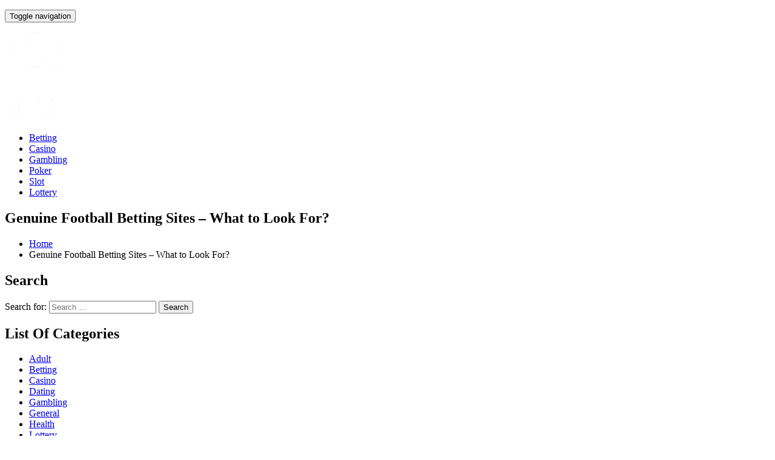

--- FILE ---
content_type: text/html; charset=UTF-8
request_url: https://www.khaozaza.com/2021/genuine-football-betting-sites-what-to-look-for.html
body_size: 7969
content:
<!DOCTYPE html>
<html lang="en-US">
<head>
<meta charset="UTF-8">
<meta name="viewport" content="width=device-width, initial-scale=1">
<link rel="profile" href="https://gmpg.org/xfn/11">
<link rel="pingback" href="https://www.khaozaza.com/xmlrpc.php">

<title>Genuine Football Betting Sites &#8211; What to Look For? &#8211; Khaozaza</title>
<meta name='robots' content='max-image-preview:large' />
	<style>img:is([sizes="auto" i], [sizes^="auto," i]) { contain-intrinsic-size: 3000px 1500px }</style>
	<link rel='dns-prefetch' href='//fonts.googleapis.com' />
<link rel="alternate" type="application/rss+xml" title="Khaozaza &raquo; Feed" href="https://www.khaozaza.com/feed" />
<link rel="alternate" type="application/rss+xml" title="Khaozaza &raquo; Comments Feed" href="https://www.khaozaza.com/comments/feed" />
<script type="text/javascript">
/* <![CDATA[ */
window._wpemojiSettings = {"baseUrl":"https:\/\/s.w.org\/images\/core\/emoji\/16.0.1\/72x72\/","ext":".png","svgUrl":"https:\/\/s.w.org\/images\/core\/emoji\/16.0.1\/svg\/","svgExt":".svg","source":{"concatemoji":"https:\/\/www.khaozaza.com\/wp-includes\/js\/wp-emoji-release.min.js?ver=6.8.3"}};
/*! This file is auto-generated */
!function(s,n){var o,i,e;function c(e){try{var t={supportTests:e,timestamp:(new Date).valueOf()};sessionStorage.setItem(o,JSON.stringify(t))}catch(e){}}function p(e,t,n){e.clearRect(0,0,e.canvas.width,e.canvas.height),e.fillText(t,0,0);var t=new Uint32Array(e.getImageData(0,0,e.canvas.width,e.canvas.height).data),a=(e.clearRect(0,0,e.canvas.width,e.canvas.height),e.fillText(n,0,0),new Uint32Array(e.getImageData(0,0,e.canvas.width,e.canvas.height).data));return t.every(function(e,t){return e===a[t]})}function u(e,t){e.clearRect(0,0,e.canvas.width,e.canvas.height),e.fillText(t,0,0);for(var n=e.getImageData(16,16,1,1),a=0;a<n.data.length;a++)if(0!==n.data[a])return!1;return!0}function f(e,t,n,a){switch(t){case"flag":return n(e,"\ud83c\udff3\ufe0f\u200d\u26a7\ufe0f","\ud83c\udff3\ufe0f\u200b\u26a7\ufe0f")?!1:!n(e,"\ud83c\udde8\ud83c\uddf6","\ud83c\udde8\u200b\ud83c\uddf6")&&!n(e,"\ud83c\udff4\udb40\udc67\udb40\udc62\udb40\udc65\udb40\udc6e\udb40\udc67\udb40\udc7f","\ud83c\udff4\u200b\udb40\udc67\u200b\udb40\udc62\u200b\udb40\udc65\u200b\udb40\udc6e\u200b\udb40\udc67\u200b\udb40\udc7f");case"emoji":return!a(e,"\ud83e\udedf")}return!1}function g(e,t,n,a){var r="undefined"!=typeof WorkerGlobalScope&&self instanceof WorkerGlobalScope?new OffscreenCanvas(300,150):s.createElement("canvas"),o=r.getContext("2d",{willReadFrequently:!0}),i=(o.textBaseline="top",o.font="600 32px Arial",{});return e.forEach(function(e){i[e]=t(o,e,n,a)}),i}function t(e){var t=s.createElement("script");t.src=e,t.defer=!0,s.head.appendChild(t)}"undefined"!=typeof Promise&&(o="wpEmojiSettingsSupports",i=["flag","emoji"],n.supports={everything:!0,everythingExceptFlag:!0},e=new Promise(function(e){s.addEventListener("DOMContentLoaded",e,{once:!0})}),new Promise(function(t){var n=function(){try{var e=JSON.parse(sessionStorage.getItem(o));if("object"==typeof e&&"number"==typeof e.timestamp&&(new Date).valueOf()<e.timestamp+604800&&"object"==typeof e.supportTests)return e.supportTests}catch(e){}return null}();if(!n){if("undefined"!=typeof Worker&&"undefined"!=typeof OffscreenCanvas&&"undefined"!=typeof URL&&URL.createObjectURL&&"undefined"!=typeof Blob)try{var e="postMessage("+g.toString()+"("+[JSON.stringify(i),f.toString(),p.toString(),u.toString()].join(",")+"));",a=new Blob([e],{type:"text/javascript"}),r=new Worker(URL.createObjectURL(a),{name:"wpTestEmojiSupports"});return void(r.onmessage=function(e){c(n=e.data),r.terminate(),t(n)})}catch(e){}c(n=g(i,f,p,u))}t(n)}).then(function(e){for(var t in e)n.supports[t]=e[t],n.supports.everything=n.supports.everything&&n.supports[t],"flag"!==t&&(n.supports.everythingExceptFlag=n.supports.everythingExceptFlag&&n.supports[t]);n.supports.everythingExceptFlag=n.supports.everythingExceptFlag&&!n.supports.flag,n.DOMReady=!1,n.readyCallback=function(){n.DOMReady=!0}}).then(function(){return e}).then(function(){var e;n.supports.everything||(n.readyCallback(),(e=n.source||{}).concatemoji?t(e.concatemoji):e.wpemoji&&e.twemoji&&(t(e.twemoji),t(e.wpemoji)))}))}((window,document),window._wpemojiSettings);
/* ]]> */
</script>

<style id='wp-emoji-styles-inline-css' type='text/css'>

	img.wp-smiley, img.emoji {
		display: inline !important;
		border: none !important;
		box-shadow: none !important;
		height: 1em !important;
		width: 1em !important;
		margin: 0 0.07em !important;
		vertical-align: -0.1em !important;
		background: none !important;
		padding: 0 !important;
	}
</style>
<link rel='stylesheet' id='wp-block-library-css' href='https://www.khaozaza.com/wp-includes/css/dist/block-library/style.min.css?ver=6.8.3' type='text/css' media='all' />
<style id='classic-theme-styles-inline-css' type='text/css'>
/*! This file is auto-generated */
.wp-block-button__link{color:#fff;background-color:#32373c;border-radius:9999px;box-shadow:none;text-decoration:none;padding:calc(.667em + 2px) calc(1.333em + 2px);font-size:1.125em}.wp-block-file__button{background:#32373c;color:#fff;text-decoration:none}
</style>
<style id='global-styles-inline-css' type='text/css'>
:root{--wp--preset--aspect-ratio--square: 1;--wp--preset--aspect-ratio--4-3: 4/3;--wp--preset--aspect-ratio--3-4: 3/4;--wp--preset--aspect-ratio--3-2: 3/2;--wp--preset--aspect-ratio--2-3: 2/3;--wp--preset--aspect-ratio--16-9: 16/9;--wp--preset--aspect-ratio--9-16: 9/16;--wp--preset--color--black: #000000;--wp--preset--color--cyan-bluish-gray: #abb8c3;--wp--preset--color--white: #ffffff;--wp--preset--color--pale-pink: #f78da7;--wp--preset--color--vivid-red: #cf2e2e;--wp--preset--color--luminous-vivid-orange: #ff6900;--wp--preset--color--luminous-vivid-amber: #fcb900;--wp--preset--color--light-green-cyan: #7bdcb5;--wp--preset--color--vivid-green-cyan: #00d084;--wp--preset--color--pale-cyan-blue: #8ed1fc;--wp--preset--color--vivid-cyan-blue: #0693e3;--wp--preset--color--vivid-purple: #9b51e0;--wp--preset--gradient--vivid-cyan-blue-to-vivid-purple: linear-gradient(135deg,rgba(6,147,227,1) 0%,rgb(155,81,224) 100%);--wp--preset--gradient--light-green-cyan-to-vivid-green-cyan: linear-gradient(135deg,rgb(122,220,180) 0%,rgb(0,208,130) 100%);--wp--preset--gradient--luminous-vivid-amber-to-luminous-vivid-orange: linear-gradient(135deg,rgba(252,185,0,1) 0%,rgba(255,105,0,1) 100%);--wp--preset--gradient--luminous-vivid-orange-to-vivid-red: linear-gradient(135deg,rgba(255,105,0,1) 0%,rgb(207,46,46) 100%);--wp--preset--gradient--very-light-gray-to-cyan-bluish-gray: linear-gradient(135deg,rgb(238,238,238) 0%,rgb(169,184,195) 100%);--wp--preset--gradient--cool-to-warm-spectrum: linear-gradient(135deg,rgb(74,234,220) 0%,rgb(151,120,209) 20%,rgb(207,42,186) 40%,rgb(238,44,130) 60%,rgb(251,105,98) 80%,rgb(254,248,76) 100%);--wp--preset--gradient--blush-light-purple: linear-gradient(135deg,rgb(255,206,236) 0%,rgb(152,150,240) 100%);--wp--preset--gradient--blush-bordeaux: linear-gradient(135deg,rgb(254,205,165) 0%,rgb(254,45,45) 50%,rgb(107,0,62) 100%);--wp--preset--gradient--luminous-dusk: linear-gradient(135deg,rgb(255,203,112) 0%,rgb(199,81,192) 50%,rgb(65,88,208) 100%);--wp--preset--gradient--pale-ocean: linear-gradient(135deg,rgb(255,245,203) 0%,rgb(182,227,212) 50%,rgb(51,167,181) 100%);--wp--preset--gradient--electric-grass: linear-gradient(135deg,rgb(202,248,128) 0%,rgb(113,206,126) 100%);--wp--preset--gradient--midnight: linear-gradient(135deg,rgb(2,3,129) 0%,rgb(40,116,252) 100%);--wp--preset--font-size--small: 13px;--wp--preset--font-size--medium: 20px;--wp--preset--font-size--large: 36px;--wp--preset--font-size--x-large: 42px;--wp--preset--spacing--20: 0.44rem;--wp--preset--spacing--30: 0.67rem;--wp--preset--spacing--40: 1rem;--wp--preset--spacing--50: 1.5rem;--wp--preset--spacing--60: 2.25rem;--wp--preset--spacing--70: 3.38rem;--wp--preset--spacing--80: 5.06rem;--wp--preset--shadow--natural: 6px 6px 9px rgba(0, 0, 0, 0.2);--wp--preset--shadow--deep: 12px 12px 50px rgba(0, 0, 0, 0.4);--wp--preset--shadow--sharp: 6px 6px 0px rgba(0, 0, 0, 0.2);--wp--preset--shadow--outlined: 6px 6px 0px -3px rgba(255, 255, 255, 1), 6px 6px rgba(0, 0, 0, 1);--wp--preset--shadow--crisp: 6px 6px 0px rgba(0, 0, 0, 1);}:where(.is-layout-flex){gap: 0.5em;}:where(.is-layout-grid){gap: 0.5em;}body .is-layout-flex{display: flex;}.is-layout-flex{flex-wrap: wrap;align-items: center;}.is-layout-flex > :is(*, div){margin: 0;}body .is-layout-grid{display: grid;}.is-layout-grid > :is(*, div){margin: 0;}:where(.wp-block-columns.is-layout-flex){gap: 2em;}:where(.wp-block-columns.is-layout-grid){gap: 2em;}:where(.wp-block-post-template.is-layout-flex){gap: 1.25em;}:where(.wp-block-post-template.is-layout-grid){gap: 1.25em;}.has-black-color{color: var(--wp--preset--color--black) !important;}.has-cyan-bluish-gray-color{color: var(--wp--preset--color--cyan-bluish-gray) !important;}.has-white-color{color: var(--wp--preset--color--white) !important;}.has-pale-pink-color{color: var(--wp--preset--color--pale-pink) !important;}.has-vivid-red-color{color: var(--wp--preset--color--vivid-red) !important;}.has-luminous-vivid-orange-color{color: var(--wp--preset--color--luminous-vivid-orange) !important;}.has-luminous-vivid-amber-color{color: var(--wp--preset--color--luminous-vivid-amber) !important;}.has-light-green-cyan-color{color: var(--wp--preset--color--light-green-cyan) !important;}.has-vivid-green-cyan-color{color: var(--wp--preset--color--vivid-green-cyan) !important;}.has-pale-cyan-blue-color{color: var(--wp--preset--color--pale-cyan-blue) !important;}.has-vivid-cyan-blue-color{color: var(--wp--preset--color--vivid-cyan-blue) !important;}.has-vivid-purple-color{color: var(--wp--preset--color--vivid-purple) !important;}.has-black-background-color{background-color: var(--wp--preset--color--black) !important;}.has-cyan-bluish-gray-background-color{background-color: var(--wp--preset--color--cyan-bluish-gray) !important;}.has-white-background-color{background-color: var(--wp--preset--color--white) !important;}.has-pale-pink-background-color{background-color: var(--wp--preset--color--pale-pink) !important;}.has-vivid-red-background-color{background-color: var(--wp--preset--color--vivid-red) !important;}.has-luminous-vivid-orange-background-color{background-color: var(--wp--preset--color--luminous-vivid-orange) !important;}.has-luminous-vivid-amber-background-color{background-color: var(--wp--preset--color--luminous-vivid-amber) !important;}.has-light-green-cyan-background-color{background-color: var(--wp--preset--color--light-green-cyan) !important;}.has-vivid-green-cyan-background-color{background-color: var(--wp--preset--color--vivid-green-cyan) !important;}.has-pale-cyan-blue-background-color{background-color: var(--wp--preset--color--pale-cyan-blue) !important;}.has-vivid-cyan-blue-background-color{background-color: var(--wp--preset--color--vivid-cyan-blue) !important;}.has-vivid-purple-background-color{background-color: var(--wp--preset--color--vivid-purple) !important;}.has-black-border-color{border-color: var(--wp--preset--color--black) !important;}.has-cyan-bluish-gray-border-color{border-color: var(--wp--preset--color--cyan-bluish-gray) !important;}.has-white-border-color{border-color: var(--wp--preset--color--white) !important;}.has-pale-pink-border-color{border-color: var(--wp--preset--color--pale-pink) !important;}.has-vivid-red-border-color{border-color: var(--wp--preset--color--vivid-red) !important;}.has-luminous-vivid-orange-border-color{border-color: var(--wp--preset--color--luminous-vivid-orange) !important;}.has-luminous-vivid-amber-border-color{border-color: var(--wp--preset--color--luminous-vivid-amber) !important;}.has-light-green-cyan-border-color{border-color: var(--wp--preset--color--light-green-cyan) !important;}.has-vivid-green-cyan-border-color{border-color: var(--wp--preset--color--vivid-green-cyan) !important;}.has-pale-cyan-blue-border-color{border-color: var(--wp--preset--color--pale-cyan-blue) !important;}.has-vivid-cyan-blue-border-color{border-color: var(--wp--preset--color--vivid-cyan-blue) !important;}.has-vivid-purple-border-color{border-color: var(--wp--preset--color--vivid-purple) !important;}.has-vivid-cyan-blue-to-vivid-purple-gradient-background{background: var(--wp--preset--gradient--vivid-cyan-blue-to-vivid-purple) !important;}.has-light-green-cyan-to-vivid-green-cyan-gradient-background{background: var(--wp--preset--gradient--light-green-cyan-to-vivid-green-cyan) !important;}.has-luminous-vivid-amber-to-luminous-vivid-orange-gradient-background{background: var(--wp--preset--gradient--luminous-vivid-amber-to-luminous-vivid-orange) !important;}.has-luminous-vivid-orange-to-vivid-red-gradient-background{background: var(--wp--preset--gradient--luminous-vivid-orange-to-vivid-red) !important;}.has-very-light-gray-to-cyan-bluish-gray-gradient-background{background: var(--wp--preset--gradient--very-light-gray-to-cyan-bluish-gray) !important;}.has-cool-to-warm-spectrum-gradient-background{background: var(--wp--preset--gradient--cool-to-warm-spectrum) !important;}.has-blush-light-purple-gradient-background{background: var(--wp--preset--gradient--blush-light-purple) !important;}.has-blush-bordeaux-gradient-background{background: var(--wp--preset--gradient--blush-bordeaux) !important;}.has-luminous-dusk-gradient-background{background: var(--wp--preset--gradient--luminous-dusk) !important;}.has-pale-ocean-gradient-background{background: var(--wp--preset--gradient--pale-ocean) !important;}.has-electric-grass-gradient-background{background: var(--wp--preset--gradient--electric-grass) !important;}.has-midnight-gradient-background{background: var(--wp--preset--gradient--midnight) !important;}.has-small-font-size{font-size: var(--wp--preset--font-size--small) !important;}.has-medium-font-size{font-size: var(--wp--preset--font-size--medium) !important;}.has-large-font-size{font-size: var(--wp--preset--font-size--large) !important;}.has-x-large-font-size{font-size: var(--wp--preset--font-size--x-large) !important;}
:where(.wp-block-post-template.is-layout-flex){gap: 1.25em;}:where(.wp-block-post-template.is-layout-grid){gap: 1.25em;}
:where(.wp-block-columns.is-layout-flex){gap: 2em;}:where(.wp-block-columns.is-layout-grid){gap: 2em;}
:root :where(.wp-block-pullquote){font-size: 1.5em;line-height: 1.6;}
</style>
<link rel='stylesheet' id='sungit-lite-fonts-css' href='//fonts.googleapis.com/css?family=Anton%7CPoppins' type='text/css' media='all' />
<link rel='stylesheet' id='sungit-lite-style-css' href='https://www.khaozaza.com/wp-content/themes/sungit-lite/style.css?ver=6.8.3' type='text/css' media='all' />
<style id='sungit-lite-style-inline-css' type='text/css'>
.sl-header-sec .nav-wrapper .navbar .navbar-brand,.site-description {
                        color: #blank }
</style>
<link rel='stylesheet' id='sungit-lite-allstyles-css' href='https://www.khaozaza.com/wp-content/themes/sungit-lite/assets/css/sungit-lite.css?ver=6.8.3' type='text/css' media='all' />
<script type="text/javascript" src="https://www.khaozaza.com/wp-includes/js/jquery/jquery.min.js?ver=3.7.1" id="jquery-core-js"></script>
<script type="text/javascript" src="https://www.khaozaza.com/wp-includes/js/jquery/jquery-migrate.min.js?ver=3.4.1" id="jquery-migrate-js"></script>
<link rel="https://api.w.org/" href="https://www.khaozaza.com/wp-json/" /><link rel="alternate" title="JSON" type="application/json" href="https://www.khaozaza.com/wp-json/wp/v2/posts/4763" /><link rel="EditURI" type="application/rsd+xml" title="RSD" href="https://www.khaozaza.com/xmlrpc.php?rsd" />
<meta name="generator" content="WordPress 6.8.3" />
<link rel="canonical" href="https://www.khaozaza.com/2021/genuine-football-betting-sites-what-to-look-for.html" />
<link rel='shortlink' href='https://www.khaozaza.com/?p=4763' />
<link rel="alternate" title="oEmbed (JSON)" type="application/json+oembed" href="https://www.khaozaza.com/wp-json/oembed/1.0/embed?url=https%3A%2F%2Fwww.khaozaza.com%2F2021%2Fgenuine-football-betting-sites-what-to-look-for.html" />
<link rel="alternate" title="oEmbed (XML)" type="text/xml+oembed" href="https://www.khaozaza.com/wp-json/oembed/1.0/embed?url=https%3A%2F%2Fwww.khaozaza.com%2F2021%2Fgenuine-football-betting-sites-what-to-look-for.html&#038;format=xml" />
<link rel="icon" href="https://www.khaozaza.com/wp-content/uploads/2025/08/Khaozaza-08-21-2025_04_38_PM.png" sizes="32x32" />
<link rel="icon" href="https://www.khaozaza.com/wp-content/uploads/2025/08/Khaozaza-08-21-2025_04_38_PM.png" sizes="192x192" />
<link rel="apple-touch-icon" href="https://www.khaozaza.com/wp-content/uploads/2025/08/Khaozaza-08-21-2025_04_38_PM.png" />
<meta name="msapplication-TileImage" content="https://www.khaozaza.com/wp-content/uploads/2025/08/Khaozaza-08-21-2025_04_38_PM.png" />
		<style type="text/css" id="wp-custom-css">
			.custom-logo{
	width:100px
}

*:focus {
    outline: none !important;
}	
		</style>
		</head>

<body data-rsssl=1 class="wp-singular post-template-default single single-post postid-4763 single-format-standard wp-custom-logo wp-theme-sungit-lite">
<div id="page" class="site">
	<header class="sl-header-sec">
    <div class="top-header">
            <div class="container">
                <ul class="social-nav header-top-left">
                                    </ul>
            </div>
        </div>
         <!-- Start of Naviation -->
        <div class="nav-wrapper">
            <nav id="primary-nav" class="navbar navbar-default">
                <div class="container">
                <!-- Brand and toggle get grouped for better mobile display -->
                    <div class="navbar-header">
                      <button type="button" class="navbar-toggle collapsed" data-toggle="collapse" data-target="#navbar-collapse" aria-expanded="false">
                        <span class="sr-only">Toggle navigation</span>
                        <span class="icon-bar"></span>
                        <span class="icon-bar"></span>
                        <span class="icon-bar"></span>
                      </button>
                      		<div class="site-branding">
			<a href="https://www.khaozaza.com/" class="custom-logo-link" rel="home"><img width="219" height="162" src="https://www.khaozaza.com/wp-content/uploads/2025/08/image-Photoroom-2025-08-21T154551.178.png" class="custom-logo" alt="Khaozaza" decoding="async" /></a>		</div><!-- .site-branding -->                    </div>

		           <div class="collapse navbar-collapse" id="navbar-collapse">
        <ul id="menu-main" class="nav navbar-nav navbar-right"><li id="menu-item-34" class="menu-item menu-item-type-taxonomy menu-item-object-category current-post-ancestor current-menu-parent current-post-parent menu-item-34"><a title="Betting" href="https://www.khaozaza.com/category/betting">Betting</a></li>
<li id="menu-item-35" class="menu-item menu-item-type-taxonomy menu-item-object-category menu-item-35"><a title="Casino" href="https://www.khaozaza.com/category/casino">Casino</a></li>
<li id="menu-item-10303" class="menu-item menu-item-type-taxonomy menu-item-object-category menu-item-10303"><a title="Gambling" href="https://www.khaozaza.com/category/gambling">Gambling</a></li>
<li id="menu-item-10304" class="menu-item menu-item-type-taxonomy menu-item-object-category menu-item-10304"><a title="Poker" href="https://www.khaozaza.com/category/poker">Poker</a></li>
<li id="menu-item-10305" class="menu-item menu-item-type-taxonomy menu-item-object-category menu-item-10305"><a title="Slot" href="https://www.khaozaza.com/category/slot">Slot</a></li>
<li id="menu-item-10306" class="menu-item menu-item-type-taxonomy menu-item-object-category menu-item-10306"><a title="Lottery" href="https://www.khaozaza.com/category/lottery">Lottery</a></li>
</ul></div>
                </div>
            </nav>
        </div>
            <!-- End of Navigation -->

	</header>
	<div id="content" class="site-content">

          <!-- Breadcrumb -->
        <div class="inner-banner-wrap" >
            <div class="container">
                <div class="row">
                    <div class="inner-banner-content">
                                                   <h2>Genuine Football Betting Sites &#8211; What to Look For?</h2>
                                                    <div class="header-breadcrumb">
                               <ul class="breadcrumb"><li><a href="https://www.khaozaza.com">Home</a></li> <li>Genuine Football Betting Sites &#8211; What to Look For?</li></ul>                            </div>
                                            </div>
                </div>
            </div>
        </div>
        <!-- End of breadcrumb sec -->
<section class="sec-content blog-page-content">
    <div class="container">
        <div class="row">
            <div class="col-md-4 left-sidebar widget-area">
            		
<aside id="secondary" class="widget-area" role="complementary">
	<section id="search-2" class="widget widget_search"><h2 class="widget-title">Search</h2><form role="search" method="get" class="search-form" action="https://www.khaozaza.com/">
				<label>
					<span class="screen-reader-text">Search for:</span>
					<input type="search" class="search-field" placeholder="Search &hellip;" value="" name="s" />
				</label>
				<input type="submit" class="search-submit" value="Search" />
			</form></section><section id="categories-2" class="widget widget_categories"><h2 class="widget-title">List Of Categories</h2>
			<ul>
					<li class="cat-item cat-item-5"><a href="https://www.khaozaza.com/category/adult">Adult</a>
</li>
	<li class="cat-item cat-item-2"><a href="https://www.khaozaza.com/category/betting">Betting</a>
</li>
	<li class="cat-item cat-item-3"><a href="https://www.khaozaza.com/category/casino">Casino</a>
</li>
	<li class="cat-item cat-item-8"><a href="https://www.khaozaza.com/category/dating">Dating</a>
</li>
	<li class="cat-item cat-item-7"><a href="https://www.khaozaza.com/category/gambling">Gambling</a>
</li>
	<li class="cat-item cat-item-9"><a href="https://www.khaozaza.com/category/general">General</a>
</li>
	<li class="cat-item cat-item-10"><a href="https://www.khaozaza.com/category/health">Health</a>
</li>
	<li class="cat-item cat-item-12"><a href="https://www.khaozaza.com/category/lottery">Lottery</a>
</li>
	<li class="cat-item cat-item-16"><a href="https://www.khaozaza.com/category/online-games">Online Games</a>
</li>
	<li class="cat-item cat-item-6"><a href="https://www.khaozaza.com/category/poker">Poker</a>
</li>
	<li class="cat-item cat-item-11"><a href="https://www.khaozaza.com/category/slot">Slot</a>
</li>
	<li class="cat-item cat-item-1"><a href="https://www.khaozaza.com/category/uncategorized">Uncategorized</a>
</li>
			</ul>

			</section>
		<section id="recent-posts-2" class="widget widget_recent_entries">
		<h2 class="widget-title">More News</h2>
		<ul>
											<li>
					<a href="https://www.khaozaza.com/2026/change-your-life-with-just-one-click-in-online-lottery.html">Change Your Life with Just One Click in Online Lottery</a>
									</li>
											<li>
					<a href="https://www.khaozaza.com/2026/slot-joy-begins-with-one-simple-tap-of-pure-optimism.html">Slot Joy Begins With One Simple Tap Of Pure Optimism</a>
									</li>
											<li>
					<a href="https://www.khaozaza.com/2026/add-excitement-to-your-day-by-exploring-sensational-slot-stories-that-shine.html">Add Excitement to Your Day by Exploring Sensational Slot Stories That Shine</a>
									</li>
											<li>
					<a href="https://www.khaozaza.com/2026/online-gaming-hubs-strengthen-community-through-cooperative-game-modes.html">Online Gaming Hubs Strengthen Community Through Cooperative Game Modes</a>
									</li>
											<li>
					<a href="https://www.khaozaza.com/2025/let-the-games-begin-every-spin-could-be-your-lucky-moment.html">Let the Games Begin – Every Spin Could Be Your Lucky Moment</a>
									</li>
					</ul>

		</section><section id="text-2" class="widget widget_text">			<div class="textwidget"><p><img fetchpriority="high" decoding="async" class="alignnone  wp-image-33" src="https://www.khaozaza.com/wp-content/uploads/2019/10/asian.jpg" alt="" width="367" height="293" /></p>
</div>
		</section><section id="meta-2" class="widget widget_meta"><h2 class="widget-title">Meta</h2>
		<ul>
						<li><a href="https://www.khaozaza.com/wp-login.php">Log in</a></li>
			<li><a href="https://www.khaozaza.com/feed">Entries feed</a></li>
			<li><a href="https://www.khaozaza.com/comments/feed">Comments feed</a></li>

			<li><a href="https://wordpress.org/">WordPress.org</a></li>
		</ul>

		</section></aside>
            </div>
            <div class="col-md-8">
                <main id="main" class="site-main clearfix">
    				 <div class="blog-post-content ">
 	    <div class="blog-content-body">
                <span class="cat-links">
            <a href="https://www.khaozaza.com/category/betting" rel="category tag">Betting</a>        </span>
            <h2>Genuine Football Betting Sites &#8211; What to Look For?</h2>        <div class="metabar">
            <span class="posted-on">Posted On<a href="https://www.khaozaza.com/2021/07/15">July 15, 2021</time></a></span>
            <span class="byline"><span class="author vcard"><a href="https://www.khaozaza.com/author/admin">Karim</a></span></span>
            <span class="post-comments">0</span>
        </div>
        <div class="post-desc">
            <p style="text-align: justify;">Have you ever known about certifiable football betting destinations? Ever pondered where to appropriately put down your wager on your preferred football crew? With the present patterns of internet betting that situation has gotten excessively authentic. These days, any individual who wishes to play wagers on their preferred football match-up can do so online with the presence of football betting sites. Real football betting destinations are all over the place. To see whether a specific site serves a bettor&#8217;s goal of playing the betting game, clearly, it ought to permit the bettor to put down his wager above all else. However it does not end there. To see whether a specific site is certified, one must search for the signs that will imply effectively if the site you have entered offers only extortion. Great destinations for this reason must give the bettor whatever number alternatives as could be allowed.</p>
<p style="text-align: justify;">Wagers can be put in a few distinct manners and these ought to be made accessible by the site to any individual who wishes to put down their wager. The locales ought not to put any obstacles or blocks on the limit of a player to play the game. On the off chance that a site charges too high to make sure one could put down his wager, clearly, it is a phony as be too evident to even consider mentioning as it might, the destinations do not really bring in cash as such. Besides, the site ought to have the option to permit the player boost their playing potential and limits. In the event that the webpage offers an excessive number of complexities to work around, is requesting a lot of individual data or is forcing severe factors on the player, at that point you are on an inappropriate site. Great destinations just request significant data for example, the sum wager and installment subtleties that do not really incorporate private subtleties and great post to read <a href="https://sboddd.com/id/togel-online/"><strong>https://sboddd.com/id/togel-online/</strong></a>.</p>
<p style="text-align: justify;">It would be a favorable position to search for a site that is notable and confided in the business. Such locales ought to likewise have the option to give basic hints that would place the player in a superior situation of putting down his wagers. The great destinations regularly propose which groups to wager on and how to expand a wager&#8217;s triumphant potential and these are a portion of the things one might need to search for while keeping an eye on a specific site. It might likewise be useful to mind the presentation record of the groups to check whether the site is giving sensible figure on wins. In particular, certified football betting destinations ought to have the option to set legitimate desires with the bettor.</p>
        </div>
            </div>
</div>
	<nav class="navigation post-navigation" aria-label="Posts">
		<h2 class="screen-reader-text">Post navigation</h2>
		<div class="nav-links"><div class="nav-previous"><a href="https://www.khaozaza.com/2021/familiarize-sex-plays-with-your-accessory.html" rel="prev">Familiarize sex plays with your accessory</a></div><div class="nav-next"><a href="https://www.khaozaza.com/2021/cbd-flower-what-it-is-and-what-it-is-not.html" rel="next">CBD Flower: What It Is And What It Is Not</a></div></div>
	</nav>                </main>
            </div>
        </div>
    </div>
	</section>

	</div>
	<footer id="colophon" class="site-footer" role="contentinfo">
		<center>
		Copyright &copy;2026 .  All Rights Reserved | Khaozaza			</center>
	</footer>
</div>
<script type="speculationrules">
{"prefetch":[{"source":"document","where":{"and":[{"href_matches":"\/*"},{"not":{"href_matches":["\/wp-*.php","\/wp-admin\/*","\/wp-content\/uploads\/*","\/wp-content\/*","\/wp-content\/plugins\/*","\/wp-content\/themes\/sungit-lite\/*","\/*\\?(.+)"]}},{"not":{"selector_matches":"a[rel~=\"nofollow\"]"}},{"not":{"selector_matches":".no-prefetch, .no-prefetch a"}}]},"eagerness":"conservative"}]}
</script>
<script type="text/javascript" src="https://www.khaozaza.com/wp-content/themes/sungit-lite/assets/js/slick.min.js?ver=1.6.0" id="jquery-slick-js"></script>
<script type="text/javascript" src="https://www.khaozaza.com/wp-content/themes/sungit-lite/assets/js/jaudio.js?ver=0.2" id="jquery-jaudio-js"></script>
<script type="text/javascript" src="https://www.khaozaza.com/wp-content/themes/sungit-lite/assets/js/bootstrap.min.js?ver=3.3.7" id="bootstrap-js"></script>
<script type="text/javascript" src="https://www.khaozaza.com/wp-content/themes/sungit-lite/assets/js/app.js?ver=20160913" id="sungit-lite-app-js"></script>

</body>
</html>


<!-- Page cached by LiteSpeed Cache 7.7 on 2026-01-14 12:45:10 -->